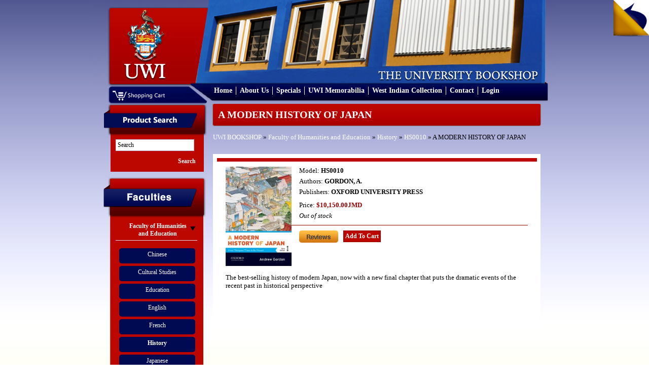

--- FILE ---
content_type: text/html; charset=UTF-8
request_url: https://bookshop.mona.uwi.edu/bookshop/product_info.php?cPath=72_40&products_id=27402&osCsid=1pp614pp93v5inlvfepf93bm07
body_size: 19665
content:
<!DOCTYPE html PUBLIC "-//W3C//DTD XHTML 1.0 Transitional//EN" "http://www.w3.org/TR/xhtml1/DTD/xhtml1-transitional.dtd">
<html xmlns="http://www.w3.org/1999/xhtml">
<head>
<meta content="text/html; charset=utf-8" http-equiv="Content-Type" />
<title>U.W.I - Mona Bookshop</title>
<base href="https://bookshop.mona.uwi.edu/bookshop/">
<link href="style/style.css" rel="stylesheet" type="text/css" />
<link rel="stylesheet" href="style/lightbox.css" type="text/css" media="screen" />
<link href="style/vt-style.css" rel="stylesheet" type="text/css" />

<script type="text/javascript" src="javascript/jquery.min.js"></script>
<script type="text/javascript" src="javascript/jquery.tools.tabs.js"></script>
<script type="text/javascript" src="javascript/jquery.cycle.all.min.js"></script>
<script type="text/javascript" src="javascript/input.js"></script>
<script type="text/javascript" src="javascript/scrollable.js"></script>
<script type="text/javascript" src="javascript/overlay.js"></script>
<script type="text/javascript" src="javascript/virtualtour.js"></script>

<!--[if IE 8]>

<style>
	.clearfix {
		display: inline-block;
	}
	
	.right-featured{margin-left:15px;}
</style>

<![endif]-->

<script type="text/javascript" src="javascript/core.js"></script>
<script language="javascript"><!--
function popupWindow(url) {
  window.open(url,'popupWindow','toolbar=no,location=no,directories=no,status=no,menubar=no,scrollbars=no,resizable=yes,copyhistory=no,width=100,height=100,screenX=150,screenY=150,top=150,left=150')
}
//--></script>
</head>

<body>

<div class="outer-body">
	<div class="banner clearfix">
		<div class="logo float-left">
			<a href="http://bookshop.mona.uwi.edu/bookshop/index.php?osCsid=1pp614pp93v5inlvfepf93bm07"><img src="images/uwi-logo.png" border="0" alt="" width="132" height="147"></a>
		</div>
		<div class="cart-area-background clearfix">			
			<div class="cart-dropdown float-left hidden">
				<div class="currency-label">Currencies</div>
				<div>
					<form name="currencies" action="https://bookshop.mona.uwi.edu/bookshop/product_info.php" method="get"><select name="currency" onChange="this.form.submit();" class="select"><option value="USD">US Dollar</option><option value="JMD" SELECTED>JMD Dollar</option></select><input type="hidden" name="cPath" value="72_40"><input type="hidden" name="products_id" value="27402"><input type="hidden" name="osCsid" value="1pp614pp93v5inlvfepf93bm07"></form>				</div>
			</div>
			<div class="shopping-cart float-left">
				<a href="http://bookshop.mona.uwi.edu/bookshop/shopping_cart.php?osCsid=1pp614pp93v5inlvfepf93bm07"><img src="images/shopping-cart.png"/></a>
			</div>			
		</div>
		
		<div class="menu clearfix">
			<ul>
				<li>
					<a href="http://bookshop.mona.uwi.edu/bookshop/index.php?osCsid=1pp614pp93v5inlvfepf93bm07">Home</a>
				</li>
				<li>
					<a href="http://bookshop.mona.uwi.edu/bookshop/about.php?osCsid=1pp614pp93v5inlvfepf93bm07">About Us</a>
				</li>
				<li>
					<a href="http://bookshop.mona.uwi.edu/bookshop/specials.php?osCsid=1pp614pp93v5inlvfepf93bm07">Specials</a>
				</li>
				<li>
					<a href="http://bookshop.mona.uwi.edu/bookshop/index.php?cPath=50&osCsid=1pp614pp93v5inlvfepf93bm07">UWI Memorabilia</a>
				</li>
				<li>
					<a href="http://bookshop.mona.uwi.edu/bookshop/index.php?cPath=71_86&osCsid=1pp614pp93v5inlvfepf93bm07">West Indian Collection</a>
				</li>
				<li>
					<a href="http://bookshop.mona.uwi.edu/bookshop/contact_us.php?osCsid=1pp614pp93v5inlvfepf93bm07">Contact</a>
				</li>
				<li>
					     
					<a href="http://bookshop.mona.uwi.edu/bookshop/login.php?osCsid=1pp614pp93v5inlvfepf93bm07">Login</a>
				</li>
			</ul>			
		</div>
	</div>
	
	<div class="main-content no-overflow-horizontal clearfix">
	
	<!-- left_navigation //-->
		<div class="float-left left-column">
			<div class="advance-search margin-bottom-larger">
				<div class="left-header-container"></div>
				<div class="left-column-background">
					<div class="left-content clearfix">
						<form name="search" action="https://bookshop.mona.uwi.edu/bookshop/advanced_search_result.php" method="get">							<input name="keywords" type="text" class="go" title="Search" id="search"/>
							
							<input class="search-button" type="submit" value="Search" />
						</form>
					</div>
				</div>
			</div>
			
			<div class="faculties margin-top-larger">
				<div class="faculties-header-container"></div>
				<div class="faculties-column-background">
					<div class="left-content clearfix">
						<!-- categories //-->

<div id="accordion"><div class="left-accordion-header hidden"></div><div class="pane hidden"></div><div class="left-accordion-header">Faculty of Humanities and Education</div><div class="pane" style="display:block"><div class="faculty-content"><a href="http://bookshop.mona.uwi.edu/bookshop/index.php?cPath=72_29&osCsid=1pp614pp93v5inlvfepf93bm07">Chinese</a></div><div class="faculty-content"><a href="http://bookshop.mona.uwi.edu/bookshop/index.php?cPath=72_32&osCsid=1pp614pp93v5inlvfepf93bm07">Cultural Studies</a></div><div class="faculty-content"><a href="http://bookshop.mona.uwi.edu/bookshop/index.php?cPath=72_33&osCsid=1pp614pp93v5inlvfepf93bm07">Education</a></div><div class="faculty-content"><a href="http://bookshop.mona.uwi.edu/bookshop/index.php?cPath=72_34&osCsid=1pp614pp93v5inlvfepf93bm07">English</a></div><div class="faculty-content"><a href="http://bookshop.mona.uwi.edu/bookshop/index.php?cPath=72_35&osCsid=1pp614pp93v5inlvfepf93bm07">French</a></div><div class="faculty-content"><a href="http://bookshop.mona.uwi.edu/bookshop/index.php?cPath=72_40&osCsid=1pp614pp93v5inlvfepf93bm07"><strong>History</strong></a></div><div class="faculty-content"><a href="http://bookshop.mona.uwi.edu/bookshop/index.php?cPath=72_41&osCsid=1pp614pp93v5inlvfepf93bm07">Japanese</a></div><div class="faculty-content"><a href="http://bookshop.mona.uwi.edu/bookshop/index.php?cPath=72_43&osCsid=1pp614pp93v5inlvfepf93bm07">Library Studies</a></div><div class="faculty-content"><a href="http://bookshop.mona.uwi.edu/bookshop/index.php?cPath=72_44&osCsid=1pp614pp93v5inlvfepf93bm07">Linguistics & use of English</a></div><div class="faculty-content"><a href="http://bookshop.mona.uwi.edu/bookshop/index.php?cPath=72_46&osCsid=1pp614pp93v5inlvfepf93bm07">Mass Communication</a></div><div class="faculty-content"><a href="http://bookshop.mona.uwi.edu/bookshop/index.php?cPath=72_57&osCsid=1pp614pp93v5inlvfepf93bm07">Philosophy</a></div><div class="faculty-content"><a href="http://bookshop.mona.uwi.edu/bookshop/index.php?cPath=72_61&osCsid=1pp614pp93v5inlvfepf93bm07">Portuguese</a></div><div class="faculty-content"><a href="http://bookshop.mona.uwi.edu/bookshop/index.php?cPath=72_68&osCsid=1pp614pp93v5inlvfepf93bm07">Spanish</a></div></div><div class="left-accordion-header">Faculty of Social Sciences</div><div class="pane"><div class="faculty-content"><a href="http://bookshop.mona.uwi.edu/bookshop/index.php?cPath=73_74&osCsid=1pp614pp93v5inlvfepf93bm07">Economics</a></div><div class="faculty-content"><a href="http://bookshop.mona.uwi.edu/bookshop/index.php?cPath=73_36&osCsid=1pp614pp93v5inlvfepf93bm07">Gender Studies</a></div><div class="faculty-content"><a href="http://bookshop.mona.uwi.edu/bookshop/index.php?cPath=73_39&osCsid=1pp614pp93v5inlvfepf93bm07">Government</a></div><div class="faculty-content"><a href="http://bookshop.mona.uwi.edu/bookshop/index.php?cPath=73_21&osCsid=1pp614pp93v5inlvfepf93bm07">Management Studies</a></div><div class="faculty-content"><a href="http://bookshop.mona.uwi.edu/bookshop/index.php?cPath=73_67&osCsid=1pp614pp93v5inlvfepf93bm07">Sociology & Social Work</a></div></div><div class="left-accordion-header">Faculty of Law</div><div class="pane"><div class="faculty-content"><a href="http://bookshop.mona.uwi.edu/bookshop/index.php?cPath=75_42&osCsid=1pp614pp93v5inlvfepf93bm07">Law</a></div><div class="faculty-content"><a href="http://bookshop.mona.uwi.edu/bookshop/index.php?cPath=75_76&osCsid=1pp614pp93v5inlvfepf93bm07">Norman Manley Law School</a></div></div><div class="left-accordion-header">Faculty of Medical Sciences</div><div class="pane"><div class="faculty-content"><a href="http://bookshop.mona.uwi.edu/bookshop/index.php?cPath=77_78&osCsid=1pp614pp93v5inlvfepf93bm07">Advanced Nursing</a></div><div class="faculty-content"><a href="http://bookshop.mona.uwi.edu/bookshop/index.php?cPath=77_80&osCsid=1pp614pp93v5inlvfepf93bm07">Anaesthetic</a></div><div class="faculty-content"><a href="http://bookshop.mona.uwi.edu/bookshop/index.php?cPath=77_79&osCsid=1pp614pp93v5inlvfepf93bm07">Anatomy</a></div><div class="faculty-content"><a href="http://bookshop.mona.uwi.edu/bookshop/index.php?cPath=77_81&osCsid=1pp614pp93v5inlvfepf93bm07">Forensic Science</a></div><div class="faculty-content"><a href="http://bookshop.mona.uwi.edu/bookshop/index.php?cPath=77_48&osCsid=1pp614pp93v5inlvfepf93bm07">Medical Miscellaneous</a></div><div class="faculty-content"><a href="http://bookshop.mona.uwi.edu/bookshop/index.php?cPath=77_49&osCsid=1pp614pp93v5inlvfepf93bm07">Medicine</a></div><div class="faculty-content"><a href="http://bookshop.mona.uwi.edu/bookshop/index.php?cPath=77_51&osCsid=1pp614pp93v5inlvfepf93bm07">Microbiology</a></div><div class="faculty-content"><a href="http://bookshop.mona.uwi.edu/bookshop/index.php?cPath=77_53&osCsid=1pp614pp93v5inlvfepf93bm07">Nursing</a></div><div class="faculty-content"><a href="http://bookshop.mona.uwi.edu/bookshop/index.php?cPath=77_54&osCsid=1pp614pp93v5inlvfepf93bm07">Obstetrics & Gynaecology</a></div><div class="faculty-content"><a href="http://bookshop.mona.uwi.edu/bookshop/index.php?cPath=77_55&osCsid=1pp614pp93v5inlvfepf93bm07">Pathology</a></div><div class="faculty-content"><a href="http://bookshop.mona.uwi.edu/bookshop/index.php?cPath=77_56&osCsid=1pp614pp93v5inlvfepf93bm07">Pharmacology</a></div><div class="faculty-content"><a href="http://bookshop.mona.uwi.edu/bookshop/index.php?cPath=77_58&osCsid=1pp614pp93v5inlvfepf93bm07">Physical Therapy</a></div><div class="faculty-content"><a href="http://bookshop.mona.uwi.edu/bookshop/index.php?cPath=77_60&osCsid=1pp614pp93v5inlvfepf93bm07">Physiology</a></div><div class="faculty-content"><a href="http://bookshop.mona.uwi.edu/bookshop/index.php?cPath=77_62&osCsid=1pp614pp93v5inlvfepf93bm07">Psychiatry</a></div><div class="faculty-content"><a href="http://bookshop.mona.uwi.edu/bookshop/index.php?cPath=77_63&osCsid=1pp614pp93v5inlvfepf93bm07">Radiology</a></div><div class="faculty-content"><a href="http://bookshop.mona.uwi.edu/bookshop/index.php?cPath=77_109&osCsid=1pp614pp93v5inlvfepf93bm07">Social & Preventitive Medicine</a></div><div class="faculty-content"><a href="http://bookshop.mona.uwi.edu/bookshop/index.php?cPath=77_70&osCsid=1pp614pp93v5inlvfepf93bm07">Surgery</a></div></div><div class="left-accordion-header">Faculty of Science and Technology</div><div class="pane"><div class="faculty-content"><a href="http://bookshop.mona.uwi.edu/bookshop/index.php?cPath=82_83&osCsid=1pp614pp93v5inlvfepf93bm07">Biochemistry</a></div><div class="faculty-content"><a href="http://bookshop.mona.uwi.edu/bookshop/index.php?cPath=82_84&osCsid=1pp614pp93v5inlvfepf93bm07">Botany</a></div><div class="faculty-content"><a href="http://bookshop.mona.uwi.edu/bookshop/index.php?cPath=82_28&osCsid=1pp614pp93v5inlvfepf93bm07">Chemistry</a></div><div class="faculty-content"><a href="http://bookshop.mona.uwi.edu/bookshop/index.php?cPath=82_31&osCsid=1pp614pp93v5inlvfepf93bm07">Computer Science</a></div><div class="faculty-content"><a href="http://bookshop.mona.uwi.edu/bookshop/index.php?cPath=82_37&osCsid=1pp614pp93v5inlvfepf93bm07">Geography</a></div><div class="faculty-content"><a href="http://bookshop.mona.uwi.edu/bookshop/index.php?cPath=82_38&osCsid=1pp614pp93v5inlvfepf93bm07">Geology</a></div><div class="faculty-content"><a href="http://bookshop.mona.uwi.edu/bookshop/index.php?cPath=82_47&osCsid=1pp614pp93v5inlvfepf93bm07">Mathematics</a></div><div class="faculty-content"><a href="http://bookshop.mona.uwi.edu/bookshop/index.php?cPath=82_59&osCsid=1pp614pp93v5inlvfepf93bm07">Physics</a></div><div class="faculty-content"><a href="http://bookshop.mona.uwi.edu/bookshop/index.php?cPath=82_22&osCsid=1pp614pp93v5inlvfepf93bm07">Zoology</a></div></div></div><!-- categories_eof //-->
					</div>
				</div>
				<div class="left-footer"></div>
			</div>
				
			<div class="left-other-container margin-top-larger">
				<div class="other-content">
					<ul class="other-list">
						<li><a href="http://bookshop.mona.uwi.edu/bookshop/index.php?cPath=85&osCsid=1pp614pp93v5inlvfepf93bm07">Others</a></li>
<li><a href="http://bookshop.mona.uwi.edu/bookshop/index.php?cPath=50&osCsid=1pp614pp93v5inlvfepf93bm07">UWI Memorabilia</a></li>
<li><a href="http://bookshop.mona.uwi.edu/bookshop/index.php?cPath=71&osCsid=1pp614pp93v5inlvfepf93bm07">Caribbean Collection</a></li>
						<li><a href="http://webdev.uwimona.edu.jm/bookshop/booklistform/">Online Booklist</a></li>
					</ul>
				</div>
			</div>

</div>
		<!-- left_navigation_eof //-->
		
	<div class="float-left right-content-area">	<script src="javascript/prototype.js" type="text/javascript"></script>
	<script src="javascript/scriptaculous.js?load=effects,builder" type="text/javascript"></script>
	<script src="javascript/lightbox.js" type="text/javascript"></script>
	
<!-- header_eof //-->
<!-- body_text //-->
	<form name="cart_quantity" action="https://bookshop.mona.uwi.edu/bookshop/product_info.php?cPath=72_40&products_id=27402&action=add_product&osCsid=1pp614pp93v5inlvfepf93bm07" method="post">	

<div class="page-header">
	A MODERN HISTORY OF JAPAN</div>
<div class="margin-bottom">
	<div class="left_part"><a href="http://bookshop.mona.uwi.edu/bookshop/index.php?osCsid=1pp614pp93v5inlvfepf93bm07" class="headerNavigation">UWI BOOKSHOP</a> &raquo; <a href="http://bookshop.mona.uwi.edu/bookshop/index.php?cPath=72&osCsid=1pp614pp93v5inlvfepf93bm07" class="headerNavigation">Faculty of Humanities and Education</a> &raquo; <a href="http://bookshop.mona.uwi.edu/bookshop/index.php?cPath=72_40&osCsid=1pp614pp93v5inlvfepf93bm07" class="headerNavigation">History</a> &raquo; <a href="http://bookshop.mona.uwi.edu/bookshop/product_info.php?cPath=72_40&products_id=27402&osCsid=1pp614pp93v5inlvfepf93bm07" class="headerNavigation">HS0010</a> &raquo;  A MODERN HISTORY OF JAPAN</div>
</div>

	

	<div class="products clearfix">
				<div class="products-container-left">
			<a rel="lightbox" href="images/../images/HS0010.jpg">
				<img src="images/../images/HS0010.jpg" alt="A MODERN HISTORY OF JAPAN"/>			
			</a>
		</div>
				<div class="products-container-right">
			<div>Model: <span class="font-bold">HS0010</span></div>
						<div class="margin-top">Authors: <span class="font-bold">GORDON, A.</span></div>
						<div class="margin-top margin-bottom-larger">Publishers: <span class="font-bold">OXFORD UNIVERSITY PRESS</span></div>
							
			<div class="margin-top-larger">Price: <b class="productSpecialPrice">$10,150.00JMD</b></div>
			
			<!--Commented out by Derval.. updated ************************************************-->
						
			<!--End of comment******************************************************************************-->
			
						
			<div class="margin-top margin-bottom-larger"><em>Out of stock</em></div>
				
									<div class="margin-top2">This product was added to our catalog on Thursday 13 August, 2015.</div>			
						
			<div class="clearfix separator" style="margin-top:10px;padding-top:10px;">
				<div class="float-left"  style="margin-right:10px;">
					<a href="http://bookshop.mona.uwi.edu/bookshop/product_reviews.php?cPath=72_40&products_id=27402&osCsid=1pp614pp93v5inlvfepf93bm07"><img src="includes/languages/english/images/buttons/button_reviews.gif" border="0" alt="Reviews" title=" Reviews " width="77" height="24"></a>				</div>
				<div class="float-left">
					<input type="hidden" name="products_id" value="27402"/>
					<!-- Start JLG Disable Buy Now and Shopping Cart -->
						<input type="submit" class="general-button" value="Add To Cart"/>						<!-- End JLG Disable Buy Now and Shopping Cart -->
					<!-- <input type="submit" class="general-button" value="Add To Cart"/> -->
				</div>			
			</div>	
			
		</div>
		<div class="desc margin-top">The best-selling history of modern Japan, now with a new final chapter that puts the dramatic events of the recent past in historical perspective</div>
		
		
	
	




</div>
	</form>
<!-- body_eof //-->

<!-- footer //-->
		</div>
	</div>
	
<div class="footer">
		<div class="footer-departments">
			<h2>Departments</h2>
			<ul>
				<li>
					<a href="http://www.mona.uwi.edu/administration/" target="_blank">Administration</a>
				</li>
				<li>
					<a href="http://www.mona.uwi.edu/campuslife/" target="_blank">Campus Life</a>
				</li>
				<li>
					<a href="http://www.mona.uwi.edu/research/" target="_blank">Research and Libraries</a>
				</li>
				<li>
					<a href="http://www.mona.uwi.edu/systems/" target="_blank">Online Systems</a>
				</li>
				<li>
					<a href="http://www.mona.uwi.edu/faculties/" target="_blank">Academics</a>
				</li>
				<li>
					<a href="http://www.mona.uwi.edu/programmes/" target="_blank">Programmes</a>
				</li>
			</ul>
		</div>
		<div class="footer-faculties">
			<h2>Faculties</h2>
			<ul>
								    <li>
						<a href="http://www.mona.uwi.edu/humed/" target="_blank">Faculty of Humanities and Education</a>
					</li>
					<li>
					<a href="http://myspot.mona.uwi.edu/socsci/" target="_blank">Faculty of Social Sciences</a>
					</li>
					<li><a href="http://myspot.mona.uwi.edu/law/" target="_blank">Faculty of Law</a>
					</li>
					<li><a href="http://www.mona.uwi.edu/fms/" target="_blank">Faculty of Medical Sciences</a>
					</li> 
					<li><a href="http://myspot.mona.uwi.edu/fpas/" target="_blank">Faculty of Science and Technology</a>
					</li>

			</ul>
		</div>
		<div class="footer-social">
			<div class="footer-fb-container">
				<a href="http://www.facebook.com/uwibookshop" target="_blank">
	   				<img src="images/facebook.png" alt="" />
	   				<span style="font-size:9px;color:#ffffff;position:absolute;top:13px;left:20px">Facebook.com/uwibookshop</span>
	   			</a>
			</div>
			<div class="footer-twitter-container">
				<a href="https://twitter.com/uwibookshopmona?lang=en" target="_blank">
	   				<img src="images/twitter.png" alt width="28px" />	   				
	   				<span style="font-size:9px;color:#ffffff;position:absolute;top:13px;left:40px">Twitter</span>
	   			</a>

			</div>
			<div class="bottom-policy">
				<a href="http://bookshop.mona.uwi.edu/bookshop/return_policy.php?osCsid=1pp614pp93v5inlvfepf93bm07">Return Policy</a> | <a href="http://bookshop.mona.uwi.edu/bookshop/shipping_policy.php?osCsid=1pp614pp93v5inlvfepf93bm07">Shipping Policy</a>
			</div>
		</div>
	</div>
	<div class="copyright">
		Copyright &copy; 2011 UWI BookShop All rights reserved. | Site Design and Development by: <a href="http://blitzwebdesign.com">Blitz Web Design</a>
	</div>

	<!-- Virtual tour -->
	<div class="virtual-tour"><div class="vt-prev"></div><div class="image-container"><div class="image-box"><!-- -!!!!!!!!!!!!!!!!!!!!--><!--root element for the items--><div class="vt-items"></div><!-- -!!!!!!!!!!!!!!!!!!!!--><div class="close"></div></div></div><div class="vt-next"id="vt-next"></div><div class="vt-description"></div></div>
	<div class="pageflip-container">
		<div id="pageflip"><a href="#" id="open" title="Take the Virtual Tour"><img src="images/page_flip.png"alt=""/><span class="msg_block">Take the Virtual Tour</span></a></div>
	<div>
	<!-- ends -->

</body>

</html>
